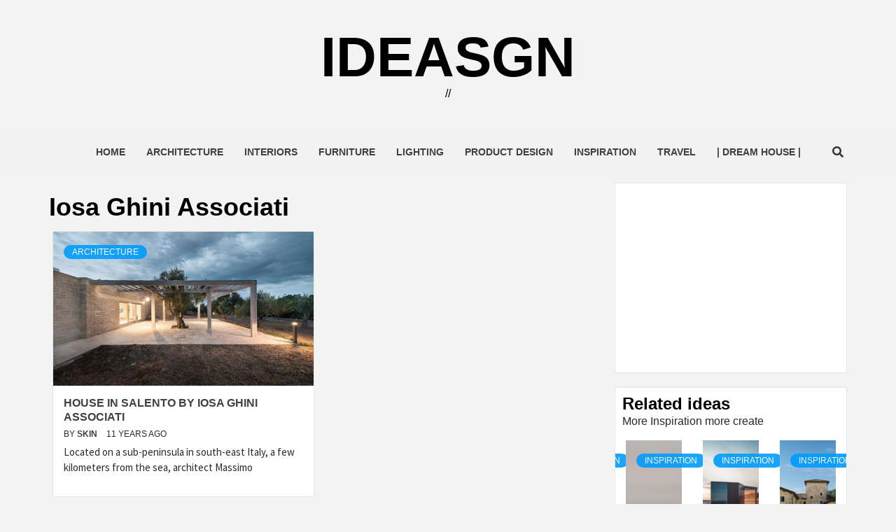

--- FILE ---
content_type: text/html; charset=utf-8
request_url: https://www.google.com/recaptcha/api2/aframe
body_size: 268
content:
<!DOCTYPE HTML><html><head><meta http-equiv="content-type" content="text/html; charset=UTF-8"></head><body><script nonce="PFu8M6oFqtOV2CbkxWrtuQ">/** Anti-fraud and anti-abuse applications only. See google.com/recaptcha */ try{var clients={'sodar':'https://pagead2.googlesyndication.com/pagead/sodar?'};window.addEventListener("message",function(a){try{if(a.source===window.parent){var b=JSON.parse(a.data);var c=clients[b['id']];if(c){var d=document.createElement('img');d.src=c+b['params']+'&rc='+(localStorage.getItem("rc::a")?sessionStorage.getItem("rc::b"):"");window.document.body.appendChild(d);sessionStorage.setItem("rc::e",parseInt(sessionStorage.getItem("rc::e")||0)+1);localStorage.setItem("rc::h",'1768903352551');}}}catch(b){}});window.parent.postMessage("_grecaptcha_ready", "*");}catch(b){}</script></body></html>